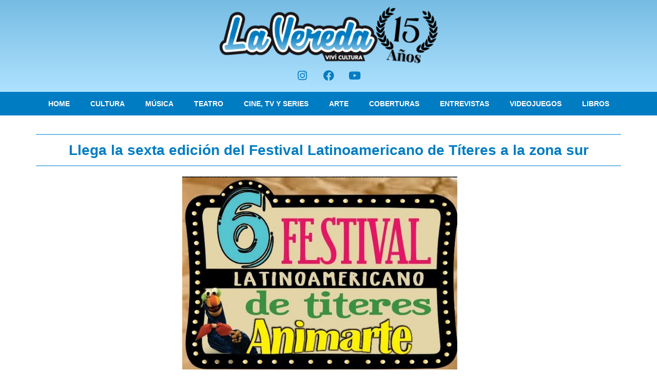

--- FILE ---
content_type: text/html; charset=utf-8
request_url: https://www.google.com/recaptcha/api2/aframe
body_size: 265
content:
<!DOCTYPE HTML><html><head><meta http-equiv="content-type" content="text/html; charset=UTF-8"></head><body><script nonce="cNwy9d5tjiyYYUqDWHgfEg">/** Anti-fraud and anti-abuse applications only. See google.com/recaptcha */ try{var clients={'sodar':'https://pagead2.googlesyndication.com/pagead/sodar?'};window.addEventListener("message",function(a){try{if(a.source===window.parent){var b=JSON.parse(a.data);var c=clients[b['id']];if(c){var d=document.createElement('img');d.src=c+b['params']+'&rc='+(localStorage.getItem("rc::a")?sessionStorage.getItem("rc::b"):"");window.document.body.appendChild(d);sessionStorage.setItem("rc::e",parseInt(sessionStorage.getItem("rc::e")||0)+1);localStorage.setItem("rc::h",'1768738419998');}}}catch(b){}});window.parent.postMessage("_grecaptcha_ready", "*");}catch(b){}</script></body></html>

--- FILE ---
content_type: text/css
request_url: https://lavereda.com.ar/wp-content/uploads/elementor/css/post-17117.css?ver=1767838488
body_size: 1228
content:
.elementor-kit-17117{--e-global-color-primary:#007CC3;--e-global-color-secondary:#000000;--e-global-color-text:#303030;--e-global-color-accent:#77BCE3;--e-global-color-5ced985c:#FFF;--e-global-color-1a451e8:#1C8BCA;--e-global-color-29f7503:#AEE2FF;--e-global-color-deaf97f:#CA9317;--e-global-color-56beef2:#4E9E56;--e-global-color-a2ac976:#77BCE3;--e-global-color-fb852d1:#DA2121;--e-global-color-59ff919:#63582F;--e-global-color-1577de4:#761985;--e-global-typography-primary-font-family:"Open Sans";--e-global-typography-primary-font-weight:600;--e-global-typography-secondary-font-family:"Open Sans";--e-global-typography-secondary-font-weight:400;--e-global-typography-text-font-family:"Open Sans";--e-global-typography-text-font-weight:400;--e-global-typography-accent-font-family:"Open Sans";--e-global-typography-accent-font-weight:500;}.elementor-kit-17117 e-page-transition{background-color:#FFBC7D;}.elementor-section.elementor-section-boxed > .elementor-container{max-width:1140px;}.e-con{--container-max-width:1140px;}{}h1.entry-title{display:var(--page-title-display);}@media(max-width:1024px){.elementor-section.elementor-section-boxed > .elementor-container{max-width:1024px;}.e-con{--container-max-width:1024px;}}@media(max-width:767px){.elementor-section.elementor-section-boxed > .elementor-container{max-width:767px;}.e-con{--container-max-width:767px;}}